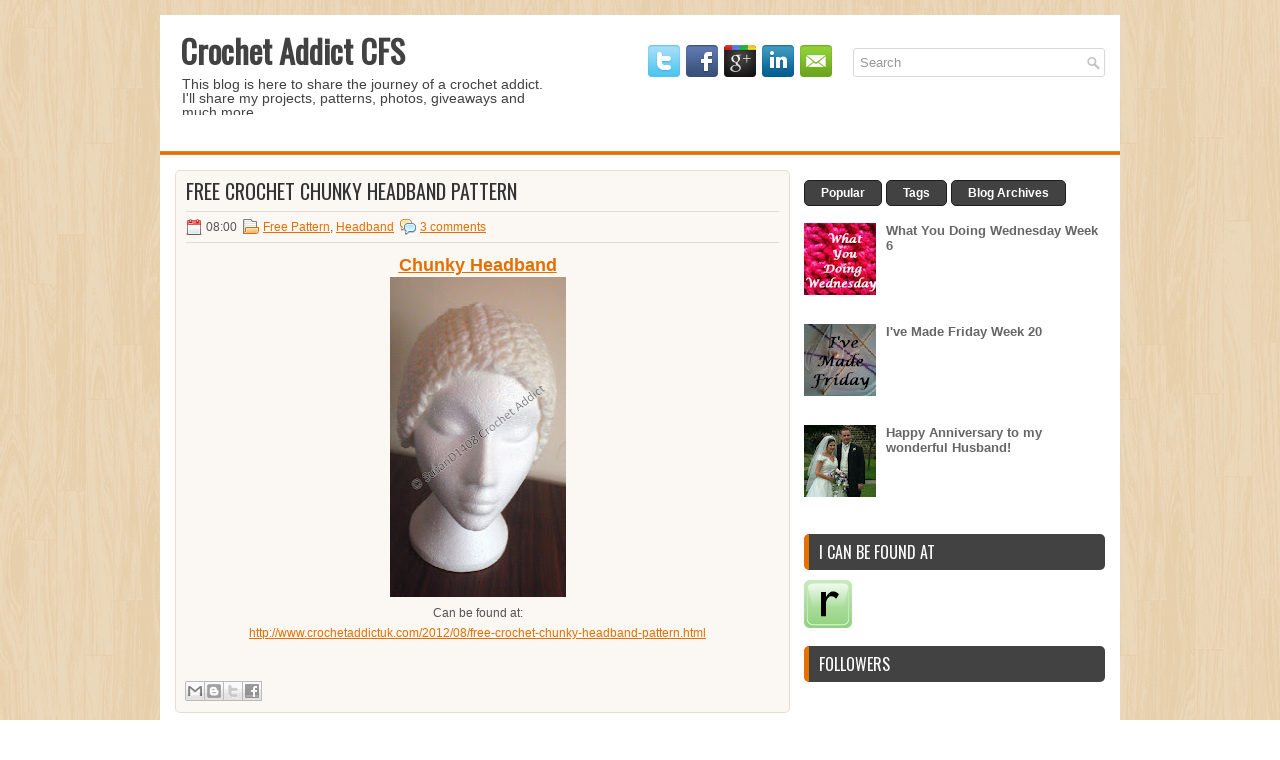

--- FILE ---
content_type: text/html; charset=UTF-8
request_url: https://crochetaddictcfs.blogspot.com/b/stats?style=BLACK_TRANSPARENT&timeRange=ALL_TIME&token=APq4FmCmUaNwTAyrcepBtnYTa11PdUvdC6HJ_BOl3xYDw2TwKmVOPgnWk9LFDK_TrT3p7wE8X9r5eCWci5Rqebafg65qZmQ4HA
body_size: -14
content:
{"total":714791,"sparklineOptions":{"backgroundColor":{"fillOpacity":0.1,"fill":"#000000"},"series":[{"areaOpacity":0.3,"color":"#202020"}]},"sparklineData":[[0,15],[1,4],[2,12],[3,15],[4,15],[5,14],[6,15],[7,15],[8,13],[9,18],[10,15],[11,26],[12,29],[13,42],[14,44],[15,43],[16,26],[17,84],[18,99],[19,47],[20,13],[21,15],[22,17],[23,12],[24,16],[25,86],[26,28],[27,29],[28,22],[29,3]],"nextTickMs":514285}

--- FILE ---
content_type: text/html; charset=utf-8
request_url: https://www.google.com/recaptcha/api2/aframe
body_size: 265
content:
<!DOCTYPE HTML><html><head><meta http-equiv="content-type" content="text/html; charset=UTF-8"></head><body><script nonce="wKsrHino_8pdmtxju2WluQ">/** Anti-fraud and anti-abuse applications only. See google.com/recaptcha */ try{var clients={'sodar':'https://pagead2.googlesyndication.com/pagead/sodar?'};window.addEventListener("message",function(a){try{if(a.source===window.parent){var b=JSON.parse(a.data);var c=clients[b['id']];if(c){var d=document.createElement('img');d.src=c+b['params']+'&rc='+(localStorage.getItem("rc::a")?sessionStorage.getItem("rc::b"):"");window.document.body.appendChild(d);sessionStorage.setItem("rc::e",parseInt(sessionStorage.getItem("rc::e")||0)+1);localStorage.setItem("rc::h",'1769308362913');}}}catch(b){}});window.parent.postMessage("_grecaptcha_ready", "*");}catch(b){}</script></body></html>